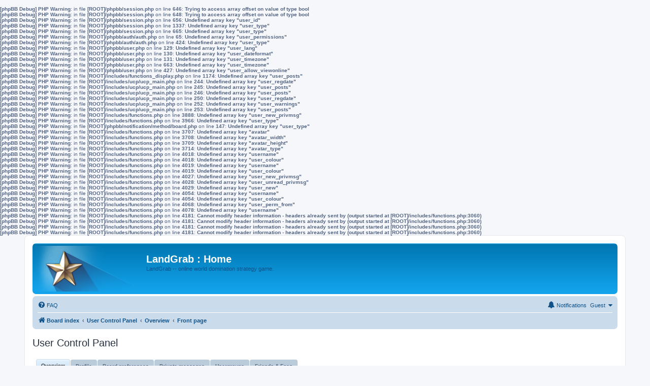

--- FILE ---
content_type: text/html; charset=UTF-8
request_url: http://forums.landgrab.net/ucp.php?sid=4d2750e93db976e23d88e231d47fa702
body_size: 3763
content:
<b>[phpBB Debug] PHP Warning</b>: in file <b>[ROOT]/phpbb/session.php</b> on line <b>646</b>: <b>Trying to access array offset on value of type bool</b><br />
<b>[phpBB Debug] PHP Warning</b>: in file <b>[ROOT]/phpbb/session.php</b> on line <b>648</b>: <b>Trying to access array offset on value of type bool</b><br />
<b>[phpBB Debug] PHP Warning</b>: in file <b>[ROOT]/phpbb/session.php</b> on line <b>656</b>: <b>Undefined array key "user_id"</b><br />
<b>[phpBB Debug] PHP Warning</b>: in file <b>[ROOT]/phpbb/session.php</b> on line <b>1337</b>: <b>Undefined array key "user_type"</b><br />
<b>[phpBB Debug] PHP Warning</b>: in file <b>[ROOT]/phpbb/session.php</b> on line <b>665</b>: <b>Undefined array key "user_type"</b><br />
<b>[phpBB Debug] PHP Warning</b>: in file <b>[ROOT]/phpbb/auth/auth.php</b> on line <b>65</b>: <b>Undefined array key "user_permissions"</b><br />
<b>[phpBB Debug] PHP Warning</b>: in file <b>[ROOT]/phpbb/auth/auth.php</b> on line <b>424</b>: <b>Undefined array key "user_type"</b><br />
<b>[phpBB Debug] PHP Warning</b>: in file <b>[ROOT]/phpbb/user.php</b> on line <b>129</b>: <b>Undefined array key "user_lang"</b><br />
<b>[phpBB Debug] PHP Warning</b>: in file <b>[ROOT]/phpbb/user.php</b> on line <b>130</b>: <b>Undefined array key "user_dateformat"</b><br />
<b>[phpBB Debug] PHP Warning</b>: in file <b>[ROOT]/phpbb/user.php</b> on line <b>131</b>: <b>Undefined array key "user_timezone"</b><br />
<b>[phpBB Debug] PHP Warning</b>: in file <b>[ROOT]/phpbb/user.php</b> on line <b>663</b>: <b>Undefined array key "user_timezone"</b><br />
<b>[phpBB Debug] PHP Warning</b>: in file <b>[ROOT]/phpbb/user.php</b> on line <b>427</b>: <b>Undefined array key "user_allow_viewonline"</b><br />
<b>[phpBB Debug] PHP Warning</b>: in file <b>[ROOT]/includes/functions_display.php</b> on line <b>1174</b>: <b>Undefined array key "user_posts"</b><br />
<b>[phpBB Debug] PHP Warning</b>: in file <b>[ROOT]/includes/ucp/ucp_main.php</b> on line <b>244</b>: <b>Undefined array key "user_regdate"</b><br />
<b>[phpBB Debug] PHP Warning</b>: in file <b>[ROOT]/includes/ucp/ucp_main.php</b> on line <b>245</b>: <b>Undefined array key "user_posts"</b><br />
<b>[phpBB Debug] PHP Warning</b>: in file <b>[ROOT]/includes/ucp/ucp_main.php</b> on line <b>246</b>: <b>Undefined array key "user_posts"</b><br />
<b>[phpBB Debug] PHP Warning</b>: in file <b>[ROOT]/includes/ucp/ucp_main.php</b> on line <b>250</b>: <b>Undefined array key "user_regdate"</b><br />
<b>[phpBB Debug] PHP Warning</b>: in file <b>[ROOT]/includes/ucp/ucp_main.php</b> on line <b>252</b>: <b>Undefined array key "user_warnings"</b><br />
<b>[phpBB Debug] PHP Warning</b>: in file <b>[ROOT]/includes/ucp/ucp_main.php</b> on line <b>253</b>: <b>Undefined array key "user_posts"</b><br />
<b>[phpBB Debug] PHP Warning</b>: in file <b>[ROOT]/includes/functions.php</b> on line <b>3888</b>: <b>Undefined array key "user_new_privmsg"</b><br />
<b>[phpBB Debug] PHP Warning</b>: in file <b>[ROOT]/includes/functions.php</b> on line <b>3966</b>: <b>Undefined array key "user_type"</b><br />
<b>[phpBB Debug] PHP Warning</b>: in file <b>[ROOT]/phpbb/notification/method/board.php</b> on line <b>147</b>: <b>Undefined array key "user_type"</b><br />
<b>[phpBB Debug] PHP Warning</b>: in file <b>[ROOT]/includes/functions.php</b> on line <b>3707</b>: <b>Undefined array key "avatar"</b><br />
<b>[phpBB Debug] PHP Warning</b>: in file <b>[ROOT]/includes/functions.php</b> on line <b>3708</b>: <b>Undefined array key "avatar_width"</b><br />
<b>[phpBB Debug] PHP Warning</b>: in file <b>[ROOT]/includes/functions.php</b> on line <b>3709</b>: <b>Undefined array key "avatar_height"</b><br />
<b>[phpBB Debug] PHP Warning</b>: in file <b>[ROOT]/includes/functions.php</b> on line <b>3714</b>: <b>Undefined array key "avatar_type"</b><br />
<b>[phpBB Debug] PHP Warning</b>: in file <b>[ROOT]/includes/functions.php</b> on line <b>4018</b>: <b>Undefined array key "username"</b><br />
<b>[phpBB Debug] PHP Warning</b>: in file <b>[ROOT]/includes/functions.php</b> on line <b>4018</b>: <b>Undefined array key "user_colour"</b><br />
<b>[phpBB Debug] PHP Warning</b>: in file <b>[ROOT]/includes/functions.php</b> on line <b>4019</b>: <b>Undefined array key "username"</b><br />
<b>[phpBB Debug] PHP Warning</b>: in file <b>[ROOT]/includes/functions.php</b> on line <b>4019</b>: <b>Undefined array key "user_colour"</b><br />
<b>[phpBB Debug] PHP Warning</b>: in file <b>[ROOT]/includes/functions.php</b> on line <b>4027</b>: <b>Undefined array key "user_new_privmsg"</b><br />
<b>[phpBB Debug] PHP Warning</b>: in file <b>[ROOT]/includes/functions.php</b> on line <b>4028</b>: <b>Undefined array key "user_unread_privmsg"</b><br />
<b>[phpBB Debug] PHP Warning</b>: in file <b>[ROOT]/includes/functions.php</b> on line <b>4029</b>: <b>Undefined array key "user_new"</b><br />
<b>[phpBB Debug] PHP Warning</b>: in file <b>[ROOT]/includes/functions.php</b> on line <b>4054</b>: <b>Undefined array key "username"</b><br />
<b>[phpBB Debug] PHP Warning</b>: in file <b>[ROOT]/includes/functions.php</b> on line <b>4054</b>: <b>Undefined array key "user_colour"</b><br />
<b>[phpBB Debug] PHP Warning</b>: in file <b>[ROOT]/includes/functions.php</b> on line <b>4068</b>: <b>Undefined array key "user_perm_from"</b><br />
<b>[phpBB Debug] PHP Warning</b>: in file <b>[ROOT]/includes/functions.php</b> on line <b>4078</b>: <b>Undefined array key "username"</b><br />
<b>[phpBB Debug] PHP Warning</b>: in file <b>[ROOT]/includes/functions.php</b> on line <b>4181</b>: <b>Cannot modify header information - headers already sent by (output started at [ROOT]/includes/functions.php:3060)</b><br />
<b>[phpBB Debug] PHP Warning</b>: in file <b>[ROOT]/includes/functions.php</b> on line <b>4181</b>: <b>Cannot modify header information - headers already sent by (output started at [ROOT]/includes/functions.php:3060)</b><br />
<b>[phpBB Debug] PHP Warning</b>: in file <b>[ROOT]/includes/functions.php</b> on line <b>4181</b>: <b>Cannot modify header information - headers already sent by (output started at [ROOT]/includes/functions.php:3060)</b><br />
<b>[phpBB Debug] PHP Warning</b>: in file <b>[ROOT]/includes/functions.php</b> on line <b>4181</b>: <b>Cannot modify header information - headers already sent by (output started at [ROOT]/includes/functions.php:3060)</b><br />
<!DOCTYPE html>
<html dir="ltr" lang="en-gb">
<head>
<meta charset="utf-8" />
<meta http-equiv="X-UA-Compatible" content="IE=edge">
<meta name="viewport" content="width=device-width, initial-scale=1" />

<title>LandGrab : Home - User Control Panel - Front page</title>



<!--
	phpBB style name: prosilver
	Based on style:   prosilver (this is the default phpBB3 style)
	Original author:  Tom Beddard ( http://www.subBlue.com/ )
	Modified by:
-->

<link href="./assets/css/font-awesome.min.css?assets_version=2" rel="stylesheet">
<link href="./styles/prosilver/theme/stylesheet.css?assets_version=2" rel="stylesheet">
<link href="./styles/prosilver/theme/en/stylesheet.css?assets_version=2" rel="stylesheet">




<!--[if lte IE 9]>
	<link href="./styles/prosilver/theme/tweaks.css?assets_version=2" rel="stylesheet">
<![endif]-->





</head>
<body id="phpbb" class="nojs notouch section-ucp ltr ">


<div id="wrap" class="wrap">
	<a id="top" class="top-anchor" accesskey="t"></a>
	<div id="page-header">
		<div class="headerbar" role="banner">
					<div class="inner">

			<div id="site-description" class="site-description">
		<a id="logo" class="logo" style="padding:0px" href="./index.php?sid=79cb0f5e04f955280cf8045b3aa057e6" title="Board index">
					<span ><img src="styles/prosilver/imageset/site_logo.png"</span>
				</a>
				<a  href='http://landgrab.net/landgrab/Home'><h1>LandGrab : Home</h1>
				<p>LandGrab -- online world domination strategy game.</p></a>
				<p class="skiplink"><a href="#start_here">Skip to content</a></p>
			</div>

									
			</div>
					</div>
				<div class="navbar" role="navigation">
	<div class="inner">

	<ul id="nav-main" class="nav-main linklist" role="menubar">

		<li id="quick-links" class="quick-links dropdown-container responsive-menu hidden" data-skip-responsive="true">
			<a href="#" class="dropdown-trigger">
				<i class="icon fa-bars fa-fw" aria-hidden="true"></i><span>Quick links</span>
			</a>
			<div class="dropdown">
				<div class="pointer"><div class="pointer-inner"></div></div>
				<ul class="dropdown-contents" role="menu">
					
					
										<li class="separator"></li>

									</ul>
			</div>
		</li>

				<li data-last-responsive="true">
			<a href="/app.php/help/faq?sid=79cb0f5e04f955280cf8045b3aa057e6" rel="help" title="Frequently Asked Questions" role="menuitem">
				<i class="icon fa-question-circle fa-fw" aria-hidden="true"></i><span>FAQ</span>
			</a>
		</li>
						
					<li id="username_logged_in" class="rightside " data-skip-responsive="true">
						<div class="header-profile dropdown-container">
				<a href="./ucp.php?sid=79cb0f5e04f955280cf8045b3aa057e6" class="header-avatar dropdown-trigger"> <span class="username">Guest</span></a>
				<div class="dropdown">
					<div class="pointer"><div class="pointer-inner"></div></div>
					<ul class="dropdown-contents" role="menu">
						
					
						<li>
							<a href="./ucp.php?sid=79cb0f5e04f955280cf8045b3aa057e6" title="User Control Panel" role="menuitem">
								<i class="icon fa-sliders fa-fw" aria-hidden="true"></i><span>User Control Panel</span>
							</a>
						</li>
						
						
						<li class="separator"></li>
						<li>
							<a href="/landgrab/LoginServlet?action=logout" title="Logout" accesskey="x" role="menuitem">
								<i class="icon fa-power-off fa-fw" aria-hidden="true"></i><span>Logout</span>
							</a>
						</li>
					</ul>
				</div>
			</div>
					</li>
							<li class="dropdown-container dropdown-right rightside" data-skip-responsive="true">
				<a href="./ucp.php?i=ucp_notifications&amp;sid=79cb0f5e04f955280cf8045b3aa057e6" id="notification_list_button" class="dropdown-trigger">
					<i class="icon fa-bell fa-fw" aria-hidden="true"></i><span>Notifications </span><strong class="badge hidden">0</strong>
				</a>
				<div id="notification_list" class="dropdown dropdown-extended notification_list">
	<div class="pointer"><div class="pointer-inner"></div></div>
	<div class="dropdown-contents">
		<div class="header">
			Notifications
			<span class="header_settings">
				<a href="./ucp.php?i=ucp_notifications&amp;mode=notification_options&amp;sid=79cb0f5e04f955280cf8045b3aa057e6">Settings</a>
							</span>
		</div>

		<ul>
							<li class="no_notifications">
					You have no notifications
				</li>
								</ul>

				<div class="footer">
			<a href="./ucp.php?i=ucp_notifications&amp;sid=79cb0f5e04f955280cf8045b3aa057e6"><span>See All</span></a>
		</div>
			</div>
</div>
			</li>
						</ul>

	<ul id="nav-breadcrumbs" class="nav-breadcrumbs linklist navlinks" role="menubar">
				
		
		<li class="breadcrumbs" itemscope itemtype="https://schema.org/BreadcrumbList">

			
							<span class="crumb" itemtype="https://schema.org/ListItem" itemprop="itemListElement" itemscope><a itemprop="item" href="./index.php?sid=79cb0f5e04f955280cf8045b3aa057e6" accesskey="h" data-navbar-reference="index"><i class="icon fa-home fa-fw"></i><span itemprop="name">Board index</span></a><meta itemprop="position" content="1" /></span>

											
								<span class="crumb" itemtype="https://schema.org/ListItem" itemprop="itemListElement" itemscope><a itemprop="item" href="./ucp.php?sid=79cb0f5e04f955280cf8045b3aa057e6"><span itemprop="name">User Control Panel</span></a><meta itemprop="position" content="2" /></span>
															
								<span class="crumb" itemtype="https://schema.org/ListItem" itemprop="itemListElement" itemscope><a itemprop="item" href="./ucp.php?sid=79cb0f5e04f955280cf8045b3aa057e6&amp;i=163"><span itemprop="name">Overview</span></a><meta itemprop="position" content="3" /></span>
															
								<span class="crumb" itemtype="https://schema.org/ListItem" itemprop="itemListElement" itemscope><a itemprop="item" href="./ucp.php?sid=79cb0f5e04f955280cf8045b3aa057e6&amp;i=ucp_main&amp;mode=front"><span itemprop="name">Front page</span></a><meta itemprop="position" content="4" /></span>
							
					</li>

		
			</ul>

	</div>
</div>
	</div>

	
	<a id="start_here" class="anchor"></a>
	<div id="page-body" class="page-body" role="main">
		
		
<h2 class="ucp-title">User Control Panel</h2>

<div id="tabs" class="tabs">
	<ul>
				<li class="tab activetab"><a href="./ucp.php?sid=79cb0f5e04f955280cf8045b3aa057e6&amp;i=163">Overview</a></li>
				<li class="tab"><a href="./ucp.php?sid=79cb0f5e04f955280cf8045b3aa057e6&amp;i=164">Profile</a></li>
				<li class="tab"><a href="./ucp.php?sid=79cb0f5e04f955280cf8045b3aa057e6&amp;i=165">Board preferences</a></li>
				<li class="tab"><a href="./ucp.php?sid=79cb0f5e04f955280cf8045b3aa057e6&amp;i=ucp_pm">Private messages</a></li>
				<li class="tab"><a href="./ucp.php?sid=79cb0f5e04f955280cf8045b3aa057e6&amp;i=167">Usergroups</a></li>
				<li class="tab"><a href="./ucp.php?sid=79cb0f5e04f955280cf8045b3aa057e6&amp;i=168">Friends &amp; Foes</a></li>
			</ul>
</div>


<div class="panel bg3">
	<div class="inner">

	<div style="width: 100%;">

	<div id="cp-menu" class="cp-menu">
		<div id="navigation" class="navigation" role="navigation">

		
			<ul>
														<li id="active-subsection" class="active-subsection"><a href="./ucp.php?sid=79cb0f5e04f955280cf8045b3aa057e6&amp;i=ucp_main&amp;mode=front"><span>Front page</span></a></li>
																					<li><a href="./ucp.php?sid=79cb0f5e04f955280cf8045b3aa057e6&amp;i=ucp_main&amp;mode=subscribed"><span>Manage subscriptions</span></a></li>
																					<li><a href="./ucp.php?sid=79cb0f5e04f955280cf8045b3aa057e6&amp;i=ucp_main&amp;mode=bookmarks"><span>Manage bookmarks</span></a></li>
																					<li><a href="./ucp.php?sid=79cb0f5e04f955280cf8045b3aa057e6&amp;i=ucp_main&amp;mode=drafts"><span>Manage drafts</span></a></li>
																					<li><a href="./ucp.php?sid=79cb0f5e04f955280cf8045b3aa057e6&amp;i=ucp_notifications&amp;mode=notification_list"><span>Manage notifications</span></a></li>
												</ul>
		</div>

		
		
	</div>

	
	<div id="cp-main" class="cp-main ucp-main panel-container">

<h2>Front page</h2>

<div class="panel">
	<div class="inner">

	<p>Welcome to the User Control Panel. From here you can monitor, view and update your profile, preferences, subscribed forums and topics. You can also send messages to other users (if permitted). Please ensure you read any announcements before continuing.</p>


	<h3>Your activity</h3>

	<dl class="details">
				<dt>Joined:</dt> <dd></dd>
		<dt>Last active:</dt> <dd></dd>
		<dt>Total posts:</dt> <dd>0<br />(0.00 posts per day / 0.00% of all posts)</dd>
									</dl>

	</div>
</div>


		</div>
			</div>
	</div>
</div>

			</div>


<div id="page-footer" class="page-footer" role="contentinfo">
	<div class="navbar" role="navigation">
	<div class="inner">

	<ul id="nav-footer" class="nav-footer linklist" role="menubar">
		<li class="breadcrumbs">
									<span class="crumb"><a href="./index.php?sid=79cb0f5e04f955280cf8045b3aa057e6" data-navbar-reference="index"><i class="icon fa-home fa-fw" aria-hidden="true"></i><span>Board index</span></a></span>					</li>
		
				<li class="rightside">All times are <span title="UTC">UTC</span></li>
							<li class="rightside">
				<a href="./ucp.php?mode=delete_cookies&amp;sid=79cb0f5e04f955280cf8045b3aa057e6" data-ajax="true" data-refresh="true" role="menuitem">
					<i class="icon fa-trash fa-fw" aria-hidden="true"></i><!--LANDGRAB hid span --><span style='display:none'>Delete cookies</span>
				</a>
			</li>
																<li class="rightside" data-last-responsive="true">
				<a href="./memberlist.php?mode=contactadmin&amp;sid=79cb0f5e04f955280cf8045b3aa057e6" role="menuitem">
					<i class="icon fa-envelope fa-fw" aria-hidden="true"></i><span>Contact us</span>
				</a>
			</li>
			</ul>

	</div>
</div>

	<div class="copyright">
				<p class="footer-row">
			<span class="footer-copyright">Powered by <a href="https://www.phpbb.com/">phpBB</a>&reg; Forum Software &copy; phpBB Limited</span>
		</p>
						<p class="footer-row" role="menu">
			<a class="footer-link" href="./ucp.php?mode=privacy&amp;sid=79cb0f5e04f955280cf8045b3aa057e6" title="Privacy" role="menuitem">
				<span class="footer-link-text">Privacy</span>
			</a>
			|
			<a class="footer-link" href="./ucp.php?mode=terms&amp;sid=79cb0f5e04f955280cf8045b3aa057e6" title="Terms" role="menuitem">
				<span class="footer-link-text">Terms</span>
			</a>
		</p>
					</div>

	<div id="darkenwrapper" class="darkenwrapper" data-ajax-error-title="AJAX error" data-ajax-error-text="Something went wrong when processing your request." data-ajax-error-text-abort="User aborted request." data-ajax-error-text-timeout="Your request timed out; please try again." data-ajax-error-text-parsererror="Something went wrong with the request and the server returned an invalid reply.">
		<div id="darken" class="darken">&nbsp;</div>
	</div>

	<div id="phpbb_alert" class="phpbb_alert" data-l-err="Error" data-l-timeout-processing-req="Request timed out.">
		<a href="#" class="alert_close">
			<i class="icon fa-times-circle fa-fw" aria-hidden="true"></i>
		</a>
		<h3 class="alert_title">&nbsp;</h3><p class="alert_text"></p>
	</div>
	<div id="phpbb_confirm" class="phpbb_alert">
		<a href="#" class="alert_close">
			<i class="icon fa-times-circle fa-fw" aria-hidden="true"></i>
		</a>
		<div class="alert_text"></div>
	</div>
</div>

</div>

<div>
	<a id="bottom" class="anchor" accesskey="z"></a>
	<img class="sr-only" aria-hidden="true" src="&#x2F;app.php&#x2F;cron&#x2F;cron.task.core.update_hashes&#x3F;sid&#x3D;79cb0f5e04f955280cf8045b3aa057e6" width="1" height="1" alt="">
</div>

<script src="./assets/javascript/jquery-3.7.1.min.js?assets_version=2"></script>
<script src="./assets/javascript/core.js?assets_version=2"></script>



<script src="./styles/prosilver/template/forum_fn.js?assets_version=2"></script>
<script src="./styles/prosilver/template/ajax.js?assets_version=2"></script>



</body>
</html>
